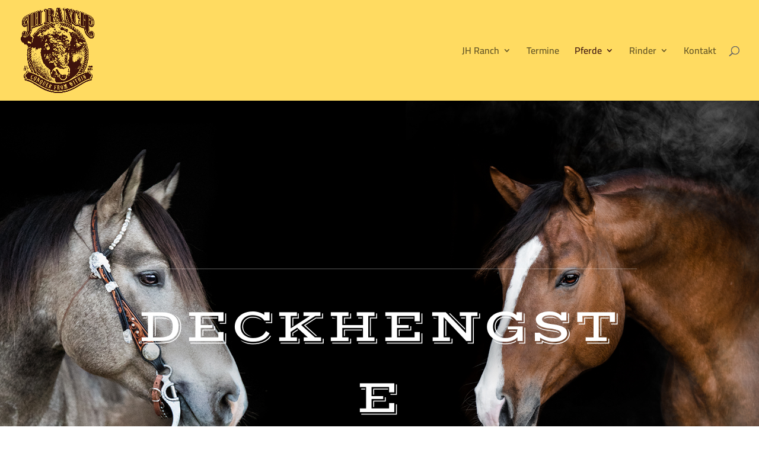

--- FILE ---
content_type: text/css
request_url: https://jh-ranch.de/wp-content/uploads/useanyfont/uaf.css?ver=1764319891
body_size: 2813
content:
				@font-face {
					font-family: 'cairo';
					src: url('/wp-content/uploads/useanyfont/2060Cairo.woff2') format('woff2'),
						url('/wp-content/uploads/useanyfont/2060Cairo.woff') format('woff');
					font-weight: 300; font-style: normal; font-display: auto;
				}

				.cairo{font-family: 'cairo' !important;}

						@font-face {
					font-family: 'cairo';
					src: url('/wp-content/uploads/useanyfont/6162Cairo.woff2') format('woff2'),
						url('/wp-content/uploads/useanyfont/6162Cairo.woff') format('woff');
					font-weight: 200; font-style: normal; font-display: auto;
				}

				.cairo{font-family: 'cairo' !important;}

						@font-face {
					font-family: 'cairo';
					src: url('/wp-content/uploads/useanyfont/5632Cairo.woff2') format('woff2'),
						url('/wp-content/uploads/useanyfont/5632Cairo.woff') format('woff');
					font-weight: 400; font-style: normal; font-display: auto;
				}

				.cairo{font-family: 'cairo' !important;}

						@font-face {
					font-family: 'cairo';
					src: url('/wp-content/uploads/useanyfont/9805Cairo.woff2') format('woff2'),
						url('/wp-content/uploads/useanyfont/9805Cairo.woff') format('woff');
					font-weight: 500; font-style: normal; font-display: auto;
				}

				.cairo{font-family: 'cairo' !important;}

						@font-face {
					font-family: 'cairo';
					src: url('/wp-content/uploads/useanyfont/2061Cairo.woff2') format('woff2'),
						url('/wp-content/uploads/useanyfont/2061Cairo.woff') format('woff');
					font-weight: 600; font-style: normal; font-display: auto;
				}

				.cairo{font-family: 'cairo' !important;}

						@font-face {
					font-family: 'cairo';
					src: url('/wp-content/uploads/useanyfont/6400Cairo.woff2') format('woff2'),
						url('/wp-content/uploads/useanyfont/6400Cairo.woff') format('woff');
					font-weight: 700; font-style: normal; font-display: auto;
				}

				.cairo{font-family: 'cairo' !important;}

						@font-face {
					font-family: 'cairo';
					src: url('/wp-content/uploads/useanyfont/3608Cairo.woff2') format('woff2'),
						url('/wp-content/uploads/useanyfont/3608Cairo.woff') format('woff');
					font-weight: 800; font-style: normal; font-display: auto;
				}

				.cairo{font-family: 'cairo' !important;}

						@font-face {
					font-family: 'cairo';
					src: url('/wp-content/uploads/useanyfont/7028Cairo.woff2') format('woff2'),
						url('/wp-content/uploads/useanyfont/7028Cairo.woff') format('woff');
					font-weight: 900; font-style: normal; font-display: auto;
				}

				.cairo{font-family: 'cairo' !important;}

						@font-face {
					font-family: 'vast-shadow';
					src: url('/wp-content/uploads/useanyfont/7162Vast-Shadow.woff2') format('woff2'),
						url('/wp-content/uploads/useanyfont/7162Vast-Shadow.woff') format('woff');
					font-weight: 400; font-style: normal; font-display: auto;
				}

				.vast-shadow{font-family: 'vast-shadow' !important;}

		